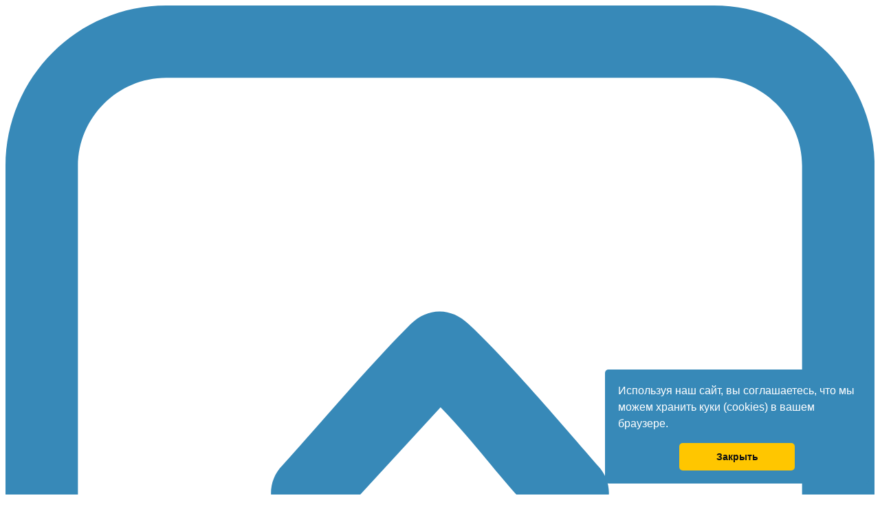

--- FILE ---
content_type: text/html; charset=UTF-8
request_url: https://izolux.ru/poleznye-stati/kak-vybrat-steklopaket-i-razobratsya-v-formulah/
body_size: 11982
content:
<!DOCTYPE html>
<html xmlns="http://www.w3.org/1999/xhtml" lang="ru" class="g-no-js">
<head>
 <meta charset="utf-8" />
 <meta name="robots" content="index,follow"/>
 <meta http-equiv="Content-Type" content="text/html">

 <meta name="viewport" content="width=device-width, initial-scale=1.0">
 <title>Как выбрать стеклопакет и разобраться в формулах – Компания «ИЗОЛЮКС»</title>
 <meta name="description" content="Компания «ИЗОЛЮКС» – Полезные статьи. Как выбрать стеклопакет и разобраться в формулах" />
 <meta name="keywords" content="как выбрать стеклопакет и разобраться в формулах" />
 
 <link rel="apple-touch-icon" sizes="57x57" href="/files/gallery/39/apple_57x57/favicon_1516881065.png">
 <link rel="apple-touch-icon" sizes="60x60" href="/files/gallery/39/apple_60x60/favicon_1516881065.png">
 <link rel="apple-touch-icon" sizes="72x72" href="/files/gallery/39/apple_72x72/favicon_1516881065.png">
 <link rel="apple-touch-icon" sizes="76x76" href="/files/gallery/39/apple_76x76/favicon_1516881065.png">
 <link rel="apple-touch-icon" sizes="114x114" href="/files/gallery/39/apple_114x114/favicon_1516881065.png">
 <link rel="apple-touch-icon" sizes="120x120" href="/files/gallery/39/apple_120x120/favicon_1516881065.png">
 <link rel="apple-touch-icon" sizes="144x144" href="/files/gallery/39/apple_144x144/favicon_1516881065.png">
 <link rel="apple-touch-icon" sizes="152x152" href="/files/gallery/39/apple_152x152/favicon_1516881065.png">
 <link rel="apple-touch-icon" sizes="180x180" href="/files/gallery/39/apple_180x180/favicon_1516881065.png">
 <link rel="icon" type="image/png" href="/files/gallery/39/favicon_32x32/favicon_1516881065.png" sizes="32x32">
 <link rel="icon" type="image/png" href="/files/gallery/39/android_192x192/favicon_1516881065.png" sizes="192x192">
 <link rel="icon" type="image/png" href="/files/gallery/39/favicon_96x96/favicon_1516881065.png" sizes="96x96">
 <link rel="shortcut icon" href="/files/gallery/39/favicon_16x16/favicon_1516881065.png" type="image/png" />
 <link rel="icon" type="image/png" href="/files/gallery/39/favicon_16x16/favicon_1516881065.png" sizes="16x16">
<link rel="manifest" href="/files/manifest.json">
 <meta name="msapplication-config" content="/files/browserconfig.xml" />
 <meta name="msapplication-TileColor" content="#2d89ef">
 <meta name="msapplication-TileImage" content="/files/gallery/39/mstile_144x144/favicon_1516881065.png">
<meta name="theme-color" content="#ffffff">
 
 <link rel="canonical" href="https://izolux.ru/poleznye-stati/kak-vybrat-steklopaket-i-razobratsya-v-formulah/" />
 

 
 <link href="/assets/c2e830b1/css/print.compile.css" rel="stylesheet" media="print">
<link href="/assets/compile/9b805d4801767dccc15b112ca35eccc4.css?v=1753361204" rel="stylesheet">
 <link href="https://fonts.googleapis.com/css?family=Montserrat:400,600,700" rel="preload" as="font">
 
 <script>(function(e,t,n){var r=e.querySelectorAll("html")[0];r.className=r.className.replace(/(^|\s)g-no-js(\s|$)/,"$1g-js$2")})(document,window,0);</script>
</head>

 
 <body >
 <input type="hidden" id="current_language" value="ru">
 <input type="hidden" id="current_section" value="451">
 <input type="hidden" id="js-adaptive-min-form-width" value="1024">
 <div class="l-layout">
 <div class="layout__wrap">

 
<div class="l-header">
 <div class="header__scroll-top js-scroll-top hide-on-desktop hide-on-tablet-l">
 <img src="/files/110/collapse-arrow.svg" alt="collapse-arrow">
 </div>
 <div class="header__wrapper js_dnd_wraper">
 <div class="b-pilot js_dnd_wraper">
 <div class="b-logo ">
 <a href="/"><img alt="logo" src="/files/110/logo3.png"></a>
 </div>

 <div class="pilot__1 hide-on-mobile "><div class="b-contact"><a href="tel: +74991333020">+7 (499) 133 30 20</a><br />
<span class="contact__icon"><a rel="nofollow" href="https://wa.me/79150577080"><img alt="whatsapp_logo" height="20px" src="/files/110/whatsapp00.svg" /></a> <a rel="nofollow" href="https://t.me/IZOLUX_steklopaket"> <img alt="telegram_logo" height="20px" src="/files/110/telegram00.svg" /> </a></span> <a href="mailto:info@izolux.ru">info@izolux.ru</a></div>
 </div>

 <div class="pilot__2 hide-on-mobile "><div class="b-header-contacts">
<div class="header-contacts__time">Время работы:<br />
с 9:00 до 18:00</div>

<div class="header-contacts__address"><a href="/contacts/"><span style="color:#FFFFFF;">г. Москва, ул. Марии<br />
Ульяновой, д. 10</span></a></div>
</div>
 </div>

 <div class="pilot__3 "><p><a rel="nofollow" href="https://www.facebook.com/Izolux-производство-стеклопакетов-в-Москве-168120817195173/" target="_blank"><span class="fa fa-facebook" style="color:#ffffff;font-size:21px;"></span></a>&nbsp; <a rel="nofollow" href="https://vk.com/izolux_ru" target="_blank"><span class="fa fa-vk" style="color:#ffffff;font-size:21px;"></span></a>&nbsp; <a rel="nofollow" href="https://www.instagram.com/_izolux/" target="_blank"><span class="fa fa-instagram" style="color:#ffffff;font-size:21px;"></span></a></p>
 </div>

 <div class="pilot__4 "><div class="b-btn b-btn--service"><a href="/obratnaya-svyaz/">оставить заявку</a></div>

<div class="b-btn b-btn--service b-btn--callback"><a class="js-callback" data-ajaxform="1" data-js_max_width="600" data-section="297" data-width-type="px" href="/callback/">Обратный звонок</a></div>
 </div>

 <div class="pilot__5 "><div class="b-logo-title">Стеклопакеты от производителя</div>
 </div>
 </div>

 <div class="b-search_wrap">
 <div class="b-search b-search_head js-search-block">
 <div class="search__inner">
 <form method="GET" class="" action="/search/">
 <div class="search__open js-search-open"></div>
 <button class="search__btn" type="submit"></button>
 <div class="search__close js-search-close"></div>
 <div class="search_inputbox js-search-content">
 <input value="" onfocus="this.value=''" placeholder="Поиск " name="search_text" id="search_text" />
 </div>
 </form> 
 </div> 
 </div>
</div><div class="b-sandwich hide-on-desktop show-on-tablet-l">
 <div class="sandwich__icon js-sidebar-show"></div>
</div><div class="b-picture2"></div>
<div class="b-header ">
 <div class="b-sevice b-sevice--bilberry hide-on-tablet hide-on-mobile">
 <div class="sevice__inner">
 <ul class="sevice__level-1" role="menubar">
 <li class="sevice__item-1 sevice__item-id-303 sevice__item-1--haschild">
 <span itemscope itemtype="http://schema.org/SiteNavigationElement">
 <a itemprop="url" role="menuitem" href="/produkciya/">
 <ins></ins>
 Продукция
 </a>
 </span>
 <ul class="sevice__level-2">
 <li class="sevice__item-2 sevice__item-2--haschild">
 <span itemscope itemtype="http://schema.org/SiteNavigationElement">
 <a itemprop="url" role="menuitem" href="/steklopakety/">
 Стеклопакеты 
 <span class="sevice__child-icon"></span>
 </a>
 </span>
 <ul class="sevice__level-3">
 <li class="sevice__item-3">
 <span itemscope itemtype="http://schema.org/SiteNavigationElement">
 <a itemprop="url" role="menuitem" href="/steklopakety/vidy-steklopaketov/odnokamernye-steklopakety/">Однокамерные стеклопакеты</a>
 </span>
 </li>
 <li class="sevice__item-3">
 <span itemscope itemtype="http://schema.org/SiteNavigationElement">
 <a itemprop="url" role="menuitem" href="/steklopakety/vidy-steklopaketov/dvuhkamernye-steklopakety/">Двухкамерные стеклопакеты</a>
 </span>
 </li>
 <li class="sevice__item-3">
 <span itemscope itemtype="http://schema.org/SiteNavigationElement">
 <a itemprop="url" role="menuitem" href="/steklopakety/vidy-steklopaketov/multifunkcionalnye-steklopaket/">Мультифункциональные стеклопакеты</a>
 </span>
 </li>
 <li class="sevice__item-3">
 <span itemscope itemtype="http://schema.org/SiteNavigationElement">
 <a itemprop="url" role="menuitem" href="/steklopakety/vidy-steklopaketov/shumoizolyacionnye-steklopakety/">Шумоизоляционные стеклопакеты</a>
 </span>
 </li>
 <li class="sevice__item-3 sevice__item-3--last">
 <span itemscope itemtype="http://schema.org/SiteNavigationElement">
 <a itemprop="url" role="menuitem" href="/steklopakety/vidy-steklopaketov/energosberegayuschie-steklopakety/">Энергосберегающие стеклопакеты</a>
 </span>
 </li>
 </ul>
 </li>
 <li class="sevice__item-2">
 <span itemscope itemtype="http://schema.org/SiteNavigationElement">
 <a itemprop="url" role="menuitem" href="/steklo/">
 Стекло 
 <span class="sevice__child-icon"></span>
 </a>
 </span>
 </li>
 <li class="sevice__item-2">
 <span itemscope itemtype="http://schema.org/SiteNavigationElement">
 <a itemprop="url" role="menuitem" href="/energosberezhenie/">
 Энергосбережение 
 <span class="sevice__child-icon"></span>
 </a>
 </span>
 </li>
 <li class="sevice__item-2">
 <span itemscope itemtype="http://schema.org/SiteNavigationElement">
 <a itemprop="url" role="menuitem" href="/slozhnaya-forma/">
 Сложная форма 
 <span class="sevice__child-icon"></span>
 </a>
 </span>
 </li>
 <li class="sevice__item-2">
 <span itemscope itemtype="http://schema.org/SiteNavigationElement">
 <a itemprop="url" role="menuitem" href="/raskladka/">
 Раскладка 
 <span class="sevice__child-icon"></span>
 </a>
 </span>
 </li>
 <li class="sevice__item-2 sevice__item-2--last">
 <span itemscope itemtype="http://schema.org/SiteNavigationElement">
 <a itemprop="url" role="menuitem" href="/plenochnoe-pokrytie/">
 Пленка 
 <span class="sevice__child-icon"></span>
 </a>
 </span>
 </li>
 </ul>
 </li>
 <li class="sevice__item-1 sevice__item-id-342 sevice__item-1--haschild">
 <span itemscope itemtype="http://schema.org/SiteNavigationElement">
 <a itemprop="url" role="menuitem" href="/steklopakety/">
 <ins></ins>
 Стеклопакеты
 </a>
 </span>
 <ul class="sevice__level-2">
 <li class="sevice__item-2 sevice__item-2--haschild sevice__item-2--last">
 <span itemscope itemtype="http://schema.org/SiteNavigationElement">
 <a itemprop="url" role="menuitem" href="/steklopakety/vidy-steklopaketov/">
 Виды стеклопакетов 
 <span class="sevice__child-icon"></span>
 </a>
 </span>
 <ul class="sevice__level-3">
 <li class="sevice__item-3">
 <span itemscope itemtype="http://schema.org/SiteNavigationElement">
 <a itemprop="url" role="menuitem" href="/steklopakety/vidy-steklopaketov/odnokamernye-steklopakety/">Однокамерные стеклопакеты</a>
 </span>
 </li>
 <li class="sevice__item-3">
 <span itemscope itemtype="http://schema.org/SiteNavigationElement">
 <a itemprop="url" role="menuitem" href="/steklopakety/vidy-steklopaketov/dvuhkamernye-steklopakety/">Двухкамерные стеклопакеты</a>
 </span>
 </li>
 <li class="sevice__item-3">
 <span itemscope itemtype="http://schema.org/SiteNavigationElement">
 <a itemprop="url" role="menuitem" href="/steklopakety/vidy-steklopaketov/multifunkcionalnye-steklopaket/">Мультифункциональные стеклопакеты</a>
 </span>
 </li>
 <li class="sevice__item-3">
 <span itemscope itemtype="http://schema.org/SiteNavigationElement">
 <a itemprop="url" role="menuitem" href="/steklopakety/vidy-steklopaketov/shumoizolyacionnye-steklopakety/">Шумоизоляционные стеклопакеты</a>
 </span>
 </li>
 <li class="sevice__item-3">
 <span itemscope itemtype="http://schema.org/SiteNavigationElement">
 <a itemprop="url" role="menuitem" href="/steklopakety/vidy-steklopaketov/energosberegayuschie-steklopakety/">Энергосберегающие стеклопакеты</a>
 </span>
 </li>
 <li class="sevice__item-3">
 <span itemscope itemtype="http://schema.org/SiteNavigationElement">
 <a itemprop="url" role="menuitem" href="/steklopakety/vidy-steklopaketov/bez-ramy/">Стеклопакеты без рамы</a>
 </span>
 </li>
 <li class="sevice__item-3">
 <span itemscope itemtype="http://schema.org/SiteNavigationElement">
 <a itemprop="url" role="menuitem" href="/steklopakety/vidy-steklopaketov/fasadnye/">Фасадные стеклопакеты</a>
 </span>
 </li>
 <li class="sevice__item-3 sevice__item-3--last">
 <span itemscope itemtype="http://schema.org/SiteNavigationElement">
 <a itemprop="url" role="menuitem" href="/steklopakety/vidy-steklopaketov/armirovannye/">Армированные стеклопакеты</a>
 </span>
 </li>
 </ul>
 </li>
 </ul>
 </li>
 <li class="sevice__item-1 sevice__item-id-346">
 <span itemscope itemtype="http://schema.org/SiteNavigationElement">
 <a itemprop="url" role="menuitem" href="/factory/">
 <ins></ins>
 Производство
 </a>
 </span>
 </li>
 <li class="sevice__item-1 sevice__item-id-461">
 <span itemscope itemtype="http://schema.org/SiteNavigationElement">
 <a itemprop="url" role="menuitem" href="/ceny/">
 <ins></ins>
 Цена стеклопакетов
 </a>
 </span>
 </li>
 <li class="sevice__item-1 sevice__item-id-539">
 <span itemscope itemtype="http://schema.org/SiteNavigationElement">
 <a itemprop="url" role="menuitem" href="/katalog-steklopaketov/">
 <ins></ins>
 Каталог стеклопакетов
 </a>
 </span>
 </li>
 <li class="sevice__item-1 sevice__item-id-478">
 <span itemscope itemtype="http://schema.org/SiteNavigationElement">
 <a itemprop="url" role="menuitem" href="/otzyvy/">
 <ins></ins>
 Отзывы
 </a>
 </span>
 </li>
 <li class="sevice__item-1 sevice__item-id-298 sevice__item-1--haschild">
 <span itemscope itemtype="http://schema.org/SiteNavigationElement">
 <a itemprop="url" role="menuitem" href="/v-pomosch-klientu/">
 <ins></ins>
 Клиенту
 </a>
 </span>
 <ul class="sevice__level-2">
 <li class="sevice__item-2">
 <span itemscope itemtype="http://schema.org/SiteNavigationElement">
 <a itemprop="url" role="menuitem" href="/objects/">
 Объекты 
 <span class="sevice__child-icon"></span>
 </a>
 </span>
 </li>
 <li class="sevice__item-2">
 <span itemscope itemtype="http://schema.org/SiteNavigationElement">
 <a itemprop="url" role="menuitem" href="/obratnaya-svyaz/">
 Обратная связь 
 <span class="sevice__child-icon"></span>
 </a>
 </span>
 </li>
 <li class="sevice__item-2">
 <span itemscope itemtype="http://schema.org/SiteNavigationElement">
 <a itemprop="url" role="menuitem" href="/v-pomosch-klientu/novosti/">
 Новости 
 <span class="sevice__child-icon"></span>
 </a>
 </span>
 </li>
 <li class="sevice__item-2">
 <span itemscope itemtype="http://schema.org/SiteNavigationElement">
 <a itemprop="url" role="menuitem" href="/v-pomosch-klientu/akcii/">
 Акции 
 <span class="sevice__child-icon"></span>
 </a>
 </span>
 </li>
 <li class="sevice__item-2">
 <span itemscope itemtype="http://schema.org/SiteNavigationElement">
 <a itemprop="url" role="menuitem" href="/v-pomosch-klientu/tehnicheskie-harakteristiki/">
 Технические характеристики 
 <span class="sevice__child-icon"></span>
 </a>
 </span>
 </li>
 <li class="sevice__item-2">
 <span itemscope itemtype="http://schema.org/SiteNavigationElement">
 <a itemprop="url" role="menuitem" href="/v-pomosch-klientu/sertifikaty/">
 Сертификаты 
 <span class="sevice__child-icon"></span>
 </a>
 </span>
 </li>
 <li class="sevice__item-2">
 <span itemscope itemtype="http://schema.org/SiteNavigationElement">
 <a itemprop="url" role="menuitem" href="/oplata-i-dostavka/">
 Оплата и доставка 
 <span class="sevice__child-icon"></span>
 </a>
 </span>
 </li>
 <li class="sevice__item-2 sevice__item-2--last">
 <span itemscope itemtype="http://schema.org/SiteNavigationElement">
 <a itemprop="url" role="menuitem" href="/v-pomosch-klientu/vopros-otvet/">
 Вопрос-ответ 
 <span class="sevice__child-icon"></span>
 </a>
 </span>
 </li>
 </ul>
 </li>
 <li class="sevice__item-1 sevice__item-id-532">
 <span itemscope itemtype="http://schema.org/SiteNavigationElement">
 <a itemprop="url" role="menuitem" href="/poleznye-stati/">
 <ins></ins>
 Блог
 </a>
 </span>
 </li>
 <li class="sevice__item-1 sevice__item-id-72 sevice__item-1--haschild">
 <span itemscope itemtype="http://schema.org/SiteNavigationElement">
 <a itemprop="url" role="menuitem" href="/about/">
 <ins></ins>
 О компании
 </a>
 </span>
 <ul class="sevice__level-2">
 <li class="sevice__item-2 sevice__item-2--last">
 <span itemscope itemtype="http://schema.org/SiteNavigationElement">
 <a itemprop="url" role="menuitem" href="/about/vakansii/">
 Вакансии 
 <span class="sevice__child-icon"></span>
 </a>
 </span>
 </li>
 </ul>
 </li>
 <li class="sevice__item-1 sevice__item-id-233">
 <span itemscope itemtype="http://schema.org/SiteNavigationElement">
 <a itemprop="url" role="menuitem" href="/contacts/">
 <ins></ins>
 Контакты
 </a>
 </span>
 </li>
 <li class="sevice__item-1 sevice__item-id-481 sevice__item-last">
 <span itemscope itemtype="http://schema.org/SiteNavigationElement">
 <a itemprop="url" role="menuitem" href="/kalkulyator/">
 <ins></ins>
 Калькулятор
 </a>
 </span>
 </li>
 </ul>
 </div>
 </div>
</div><div class="b-path">
 <ul itemscope itemtype="https://schema.org/BreadcrumbList">
 <li itemprop="itemListElement" itemscope itemtype="https://schema.org/ListItem">
 <a itemprop="item" href="/"><span itemprop="name">Главная</span></a>
 <meta itemprop="position" content="1" />
 </li>
 <li itemprop="itemListElement" itemscope itemtype="https://schema.org/ListItem">
 <a itemprop="item" href="/poleznye-stati/"><span itemprop="name">Полезные статьи</span></a>
 <meta itemprop="position" content="2" />
 </li>
 <li itemprop="itemListElement" itemscope itemtype="https://schema.org/ListItem" >
 <span itemprop="name">Как выбрать стеклопакет и разобраться в формулах</span>
 <meta itemprop="position" content="3" />
 </li>
 </ul>
</div>

 <div class="header__left"></div>
 <div class="header__right"></div>
 </div>
</div>

 

<div class="l-main">
 <div class="main__wrapper">

 <div class="column column_lc ">
 <div class="column__center">
 <div class="column__center-indent">
 <h1>Как выбрать стеклопакет и разобраться в формулах</h1><div class="b-article b-article--detal">
 <div itemscope itemtype="https://schema.org/Article" style="display: none">
 <div itemprop="headline">Как выбрать стеклопакет и разобраться в формулах</div>
 <div itemprop="author">https://izolux.ru/poleznye-stati/kak-vybrat-steklopaket-i-razobratsya-v-formulah/</div>
 <div itemprop="datePublished">2021-02-10</div>
 <div itemprop="articleBody"></div>


 <div itemprop="publisher" itemscope itemtype="https://schema.org/Organization">
 <div itemprop="name">«ИЗОЛЮКС»</div>
 <div itemprop="address">119331, г. Москва, ул. Марии Ульяновой, д. 10</div>
 <div itemprop="telephone">+7 (499) 133 3020</div>
 <div itemprop="logo" itemscope itemtype="https://schema.org/ImageObject">
 <img alt="logo" itemprop="url" src="/files/110/logo3.png" />
 <img alt="logo" itemprop="contentUrl" src="/files/110/logo3.png" />
 </div>
 </div>


 <div itemprop="image" itemscope itemtype="https://schema.org/ImageObject">
 <meta itemprop="width" content="158" />
 <meta itemprop="height" content="84" />
 <a itemprop="url" href="/files/110/logo3.png"></a>
 <a itemprop="contentUrl" href="/files/110/logo3.png"></a>
 </div>


 <meta itemprop="dateModified" content="2023-07-25" />
 <a itemprop="mainEntityOfPage" href="/poleznye-stati/kak-vybrat-steklopaket-i-razobratsya-v-formulah/"></a>


</div>
 <div class="article__pic">
 </div>
 <div class="article__date"><time>10.02.2021</time></div>
 <div class="article__text">
 <div class="b-editor">
 <p>Содержание статьи:</p>

<ul>
	<li><a href="#head1">Какими бывают стеклопакеты</a></li>
	<li><a href="#head2">Как выбирать</a></li>
	<li><a href="#head3">Маркировка (формулы)</a></li>
</ul>

<p>Что такое стеклопакеты сейчас знает каждый. Кажется, что выбрать эту конструкцию проще простого. При этом, когда бросаешь взгляд в каталог производителя, глаза просто разбегаются. &nbsp;&nbsp;По началу кажется, что все, что описывается в характеристиках - очередная рекламная уловка, и разницы между стеклопакетами нет. На практике же разница есть и, временами, она бывает очень существенной. Чтобы не верить представителям заинтересованной компании на слово и не думать, что кто-то кого-то обманывает, нужно знать, на чем основывать выбор стеклопакета. Также стоит немного вникнуть в вопрос маркировки стеклопакета, в формулы, которые указываются на каждом изделии. Маркировка завода изготовителя временами может рассказать намного больше, чем рекламные буклеты.</p>

<h2 id="head1">Какими бывают стеклопакеты</h2>

<p><img alt="Как выбрать стеклопакет и разобраться в формулах" title="Как выбрать стеклопакет и разобраться в формулах" src="/files/110/lodgia4.jpg" style="margin: 5px; width: 300px; height: 300px; float: right;" />Прежде чем говорить о том, как правильно подобрать стеклопакет, стоит познакомиться с его разновидностями. Сейчас их разделяют на виды, исходя из технических параметров и по функциональным особенностям, например:</p>

<ul>
	<li>одно, двух и трехкамерные;</li>
	<li>заполненные газом (аргон, криптон, ксенон) или осушенный воздух;</li>
	<li>по дополнительным функциям они могут быть: ударопрочные, тонированные, шумоизоляционные, самоочищающиеся, солнцезащитные, энергосберегающие, декоративные и многофункциональные.</li>
</ul>

<p>Каждое из описанных качеств может стать решающим при выборе. Здесь многое зависит от пожеланий клиента, особенностей помещения, куда будет устанавливаться стеклопакет, района расположения здания и климатических особенностей региона.</p>

<h2 id="head2">Как выбирать</h2>

<p>Выбирая такое изделие, следует понимать, что оно должно не только выполнять основные функции светопропускания, но и подходить по множеству параметров. Для этого следует помнить, что:</p>

<ul>
	<li>Современные стеклопакеты создаются с шириной 14-60 мм. Этот размер зависит от количества камер и особенностей используемого металлического профиля.</li>
	<li>Характеристики стекла, используемого в конкретном изделии. Сейчас это могут быть как обычные стекла, так и с нанесением специфического напыления. Данная особенность может придать окну из ПВХ в целом дополнительные свойства.</li>
	<li>Дистанционная рамка изначально создавалась только из металлического, алюминиевого профиля. Хотя сейчас разработаны новые технологии, где в качестве материала для этого элемента выступает армированный пластик. В отличие от металла он становится реальным препятствием для проникновения холода внутрь помещения.</li>
	<li>Используемый герметик. Важным параметром стеклопакета является герметичность всей конструкции. При ее отсутствии толку от всех технических новшеств не будет. &nbsp;Современное производство предполагает нанесение 2-х герметичных слоев: внутреннего и наружного. Это обеспечивает надежное препятствие для проникновения внутрь камер влаги.</li>
</ul>

<p>Даже выбирая самую простую модель стеклопакета, нужно обратить внимание на ряд ее параметров:</p>

<ul>
	<li>теплопроводность;</li>
	<li>показатель шумоизоляции;</li>
	<li>устойчивость к механическим повреждениям.</li>
</ul>

<p>Этими свойствами должен обладать даже самый дешевый однокамерный вариант. В противном случае изделие не будет ничем отличаться от стандартного окна с деревянной рамой.</p>

<h2 id="head3">Маркировка (формулы)</h2>

<p><img alt="Как выбрать стеклопакет и разобраться в формулах" title="Как выбрать стеклопакет и разобраться в формулах" src="/files/110/stati1.jpg" style="margin:5px; width: 227px; height: 240px; float: right;" />При сомнениях в словах торгового представителя или информации из каталога, достаточно обратить внимание на маркировку на изделии от завода-изготовителя. В ней содержится вся необходимая информация о продукте. Разобраться в буквенно-численных знаках легко. Наносится такая маркировка несколькими способами. Либо сбоку на изделии, либо в качестве дополнительной наклейки на стекло. Также вся необходимая информация обязательно присутствует в документах на приобретаемый продукт.</p>

<p>В маркировке указываются основные характеристики: тип стекла, его размеры, нанесение на покрытие дополнительной пленки (какой именно), внутреннее наполнение камеры (каким газом) и т. д.</p>

<p>Согласно требованиям ГОСТа маркировка должна выглядеть определенным образом. Рассмотрим на примере однокамерного стеклопакета &nbsp;&mdash; 6М1х16х6М1, где:</p>

<p>6 &mdash; это толщина стекла, исчисляемая в мм.</p>

<p>М1 &mdash; марка использованного стекла.</p>

<p>16 &mdash; ширина рамки (также в мм).</p>

<p>Следом за цифровыми обозначениями могут присутствовать буквенные аббревиатуры. Они указывают на дополнительные свойства изделия. Чаще всего можно увидеть:</p>

<ul>
	<li>СПО &mdash; однокамерный;</li>
	<li>СПД &mdash; двухкамерный;</li>
	<li>К (И) &mdash; твердое или мягкое покрытие, низкоэмиссионного типа;</li>
	<li>Т0 и Т1 &mdash; нанесение дополнительной окраски во всей массе;</li>
	<li>Буквы: Р1А, Р2А, Р3А, Р4А, Р5А указывают на уровень ударостойкости и присвоенный класс защиты;</li>
	<li>Ar - аргон или Kr - криптон - будут присутствовать в случаях заполнения камер стеклопакета этими видами инертного газа.</li>
</ul>

<p>Основываясь на перечисленных параметрах и имея понимание заводской маркировки, разобраться в качествах представленных стеклопакетов будет не трудно. Важно не только внимательно слушать представителя производственной компании, но и самому определять существенные и несущественные характеристики.</p>

 </div>
 </div>
 <div class="article__back"><a rel="nofollow" href="#" onclick="history.go(-1);return false;">Назад</a></div>
 <div>Вам также может быть интересно</div>
 <div class="b-article b-article--gal">
 
 <div class="article__row">
 <div class="article__item">
 <div class="article__inner">
 <div class="article__pic">
 <a href="/poleznye-stati/vakuumnye-steklopakety-est-li-buduschee/">
 <img src="/files/gallery/353/big/05_1644319097.jpg" alt="">
 </a>
 </div>
 <div class="article__box">
 <div class="article__date">2022-02-08 14:15:00</div>
 <div class="article__title">
 <a class="article__link" href="/poleznye-stati/vakuumnye-steklopakety-est-li-buduschee/">Вакуумные стеклопакеты – есть ли будущее?</a>
 </div>
 <a class="article__gallink" href="/poleznye-stati/vakuumnye-steklopakety-est-li-buduschee/">&nbsp;</a>
 </div>
 </div>
 </div> <div class="article__item">
 <div class="article__inner">
 <div class="article__pic">
 <a href="/poleznye-stati/kak-vybrat-steklopakety-dlya-balkona-sovety-eksperta/">
 <img src="/files/gallery/210/big/kakie-steklopakety-luchsh_1605097410.jpg" alt="">
 </a>
 </div>
 <div class="article__box">
 <div class="article__date">2020-11-11 15:21:00</div>
 <div class="article__title">
 <a class="article__link" href="/poleznye-stati/kak-vybrat-steklopakety-dlya-balkona-sovety-eksperta/">Как выбрать стеклопакеты для балкона: советы эксперта</a>
 </div>
 <a class="article__gallink" href="/poleznye-stati/kak-vybrat-steklopakety-dlya-balkona-sovety-eksperta/">&nbsp;</a>
 </div>
 </div>
 </div> </div>
 </div>
 </div> </div>
 </div>
 <div class="column__left">
 <div class="column__left-indent">
 <div class="b-menu context " >
 <ul class="menu__level-1">
 <li class="menu__item-1 menu__item-id-345 menu__item--haschild">
 <span itemscope itemtype="http://schema.org/SiteNavigationElement">
 <a itemprop="url" role="menuitem" href="/steklo/">
 Стекло 
 </a>
 <ins></ins>
 </span>
 <ul class="menu__level-2 js-level-2-hide ">
 <li class="menu__item-2 ">
 <span itemscope itemtype="http://schema.org/SiteNavigationElement">
 <a itemprop="url" role="menuitem" href="/steklo/armirovannoe/">Армированное стекло</a>
 
 </span>
 </li>
 <li class="menu__item-2 ">
 <span itemscope itemtype="http://schema.org/SiteNavigationElement">
 <a itemprop="url" role="menuitem" href="/steklo/vitrazhnoe/">Витражное стекло</a>
 
 </span>
 </li>
 <li class="menu__item-2 ">
 <span itemscope itemtype="http://schema.org/SiteNavigationElement">
 <a itemprop="url" role="menuitem" href="/steklo/vitrinnoe/">Витринное стекло</a>
 
 </span>
 </li>
 <li class="menu__item-2 ">
 <span itemscope itemtype="http://schema.org/SiteNavigationElement">
 <a itemprop="url" role="menuitem" href="/steklo/kalenoe/">Закаленное стекло </a>
 
 </span>
 </li>
 <li class="menu__item-2 ">
 <span itemscope itemtype="http://schema.org/SiteNavigationElement">
 <a itemprop="url" role="menuitem" href="/steklo/matovoe/">Матовое стекло </a>
 
 </span>
 </li>
 <li class="menu__item-2 ">
 <span itemscope itemtype="http://schema.org/SiteNavigationElement">
 <a itemprop="url" role="menuitem" href="/steklo/mollirovannoe/">Гнутое стекло</a>
 
 </span>
 </li>
 <li class="menu__item-2 ">
 <span itemscope itemtype="http://schema.org/SiteNavigationElement">
 <a itemprop="url" role="menuitem" href="/steklo/ognestojkoe/">Жаропрочное стекло</a>
 
 </span>
 </li>
 <li class="menu__item-2 ">
 <span itemscope itemtype="http://schema.org/SiteNavigationElement">
 <a itemprop="url" role="menuitem" href="/steklo/cvetnye/">Цветное стекло</a>
 
 </span>
 </li>
 <li class="menu__item-2 ">
 <span itemscope itemtype="http://schema.org/SiteNavigationElement">
 <a itemprop="url" role="menuitem" href="/steklo/udaroprochnoe/">Противоударное стекло </a>
 
 </span>
 </li>
 <li class="menu__item-2 ">
 <span itemscope itemtype="http://schema.org/SiteNavigationElement">
 <a itemprop="url" role="menuitem" href="/steklo/ehnergosberegayushchee/">Энергосберегающее стекло</a>
 
 </span>
 </li>
 <li class="menu__item-2 ">
 <span itemscope itemtype="http://schema.org/SiteNavigationElement">
 <a itemprop="url" role="menuitem" href="/steklo/listovoe/">Стекло листовое</a>
 
 </span>
 </li>
 <li class="menu__item-2 ">
 <span itemscope itemtype="http://schema.org/SiteNavigationElement">
 <a itemprop="url" role="menuitem" href="/steklo/dlya-mebeli/">Стекла для мебели</a>
 
 </span>
 </li>
 <li class="menu__item-2 ">
 <span itemscope itemtype="http://schema.org/SiteNavigationElement">
 <a itemprop="url" role="menuitem" href="/steklo/osvetlennoe/">Стекло осветленное (оптивайт)</a>
 
 </span>
 </li>
 <li class="menu__item-2 ">
 <span itemscope itemtype="http://schema.org/SiteNavigationElement">
 <a itemprop="url" role="menuitem" href="/steklo/polirovannoe/">Стекло полированное</a>
 
 </span>
 </li>
 <li class="menu__item-2 ">
 <span itemscope itemtype="http://schema.org/SiteNavigationElement">
 <a itemprop="url" role="menuitem" href="/steklo/2-mm/">Стекло 2 мм</a>
 
 </span>
 </li>
 <li class="menu__item-2 ">
 <span itemscope itemtype="http://schema.org/SiteNavigationElement">
 <a itemprop="url" role="menuitem" href="/steklo/3-mm/">Стекло 3 мм</a>
 
 </span>
 </li>
 <li class="menu__item-2 ">
 <span itemscope itemtype="http://schema.org/SiteNavigationElement">
 <a itemprop="url" role="menuitem" href="/steklo/4-mm/">Стекло 4 мм</a>
 
 </span>
 </li>
 <li class="menu__item-2 ">
 <span itemscope itemtype="http://schema.org/SiteNavigationElement">
 <a itemprop="url" role="menuitem" href="/steklo/5-mm/">Стекло 5 мм</a>
 
 </span>
 </li>
 <li class="menu__item-2 ">
 <span itemscope itemtype="http://schema.org/SiteNavigationElement">
 <a itemprop="url" role="menuitem" href="/steklo/6-mm/">Стекло 6 мм</a>
 
 </span>
 </li>
 <li class="menu__item-2 ">
 <span itemscope itemtype="http://schema.org/SiteNavigationElement">
 <a itemprop="url" role="menuitem" href="/steklo/8-mm/">Стекло 8 мм</a>
 
 </span>
 </li>
 <li class="menu__item-2 ">
 <span itemscope itemtype="http://schema.org/SiteNavigationElement">
 <a itemprop="url" role="menuitem" href="/steklo/10-mm/">Стекло 10 мм</a>
 
 </span>
 </li>
 <li class="menu__item-2 ">
 <span itemscope itemtype="http://schema.org/SiteNavigationElement">
 <a itemprop="url" role="menuitem" href="/steklo/12-mm/">Cтекло 12 мм</a>
 
 </span>
 </li>
 <li class="menu__item-2 ">
 <span itemscope itemtype="http://schema.org/SiteNavigationElement">
 <a itemprop="url" role="menuitem" href="/steklo/15-mm/">Стекло 15 мм</a>
 
 </span>
 </li>
 <li class="menu__item-2 ">
 <span itemscope itemtype="http://schema.org/SiteNavigationElement">
 <a itemprop="url" role="menuitem" href="/steklo/19-mm/">Стекло 19 мм</a>
 
 </span>
 </li>
 <li class="menu__item-2 ">
 <span itemscope itemtype="http://schema.org/SiteNavigationElement">
 <a itemprop="url" role="menuitem" href="/steklo/optom/">Стекло оптом</a>
 
 </span>
 </li>
 <li class="menu__item-2 ">
 <span itemscope itemtype="http://schema.org/SiteNavigationElement">
 <a itemprop="url" role="menuitem" href="/steklo/dlya-dushevoj-kabiny/">Cтекла для душевой кабины</a>
 
 </span>
 </li>
 <li class="menu__item-2 ">
 <span itemscope itemtype="http://schema.org/SiteNavigationElement">
 <a itemprop="url" role="menuitem" href="/steklo/dlya-mezhkomnatnyh-dverej/">Cтекло для межкомнатных дверей</a>
 
 </span>
 </li>
 <li class="menu__item-2 ">
 <span itemscope itemtype="http://schema.org/SiteNavigationElement">
 <a itemprop="url" role="menuitem" href="/steklo/steklo-dlya-teplicy/">Стекло для теплиц</a>
 
 </span>
 </li>
 <li class="menu__item-2 ">
 <span itemscope itemtype="http://schema.org/SiteNavigationElement">
 <a itemprop="url" role="menuitem" href="/steklo/tonirovannoe/">Тонированное стекло</a>
 
 </span>
 </li>
 <li class="menu__item-2 ">
 <span itemscope itemtype="http://schema.org/SiteNavigationElement">
 <a itemprop="url" role="menuitem" href="/steklo/uzorchatoe/">Узорчатое стекло</a>
 
 </span>
 </li>
 <li class="menu__item-2 ">
 <span itemscope itemtype="http://schema.org/SiteNavigationElement">
 <a itemprop="url" role="menuitem" href="/steklo/dzhambo/">Большие стекла</a>
 
 </span>
 </li>
 <li class="menu__item-2 ">
 <span itemscope itemtype="http://schema.org/SiteNavigationElement">
 <a itemprop="url" role="menuitem" href="/steklo/s-risunkom/">Стекло с рисунком</a>
 
 </span>
 </li>
 <li class="menu__item-2 ">
 <span itemscope itemtype="http://schema.org/SiteNavigationElement">
 <a itemprop="url" role="menuitem" href="/steklo/tripleks-1/">Стекло триплекс</a>
 
 </span>
 </li>
 <li class="menu__item-2 ">
 <span itemscope itemtype="http://schema.org/SiteNavigationElement">
 <a itemprop="url" role="menuitem" href="/steklo/akvariuma/">Стекло для аквариума</a>
 
 </span>
 </li>
 <li class="menu__item-2 ">
 <span itemscope itemtype="http://schema.org/SiteNavigationElement">
 <a itemprop="url" role="menuitem" href="/steklo/stemalit/">Стемалит</a>
 
 </span>
 </li>
 <li class="menu__item-2 ">
 <span itemscope itemtype="http://schema.org/SiteNavigationElement">
 <a itemprop="url" role="menuitem" href="/steklo/dlya-korablej/">Стекло для кораблей</a>
 
 </span>
 </li>
 <li class="menu__item-2 ">
 <span itemscope itemtype="http://schema.org/SiteNavigationElement">
 <a itemprop="url" role="menuitem" href="/steklo/dlya-bytovoj-tekhniki/">Стекло для бытовой техники</a>
 
 </span>
 </li>
 <li class="menu__item-2 ">
 <span itemscope itemtype="http://schema.org/SiteNavigationElement">
 <a itemprop="url" role="menuitem" href="/steklo/m1/">Стекло м1</a>
 
 </span>
 </li>
 <li class="menu__item-2 ">
 <span itemscope itemtype="http://schema.org/SiteNavigationElement">
 <a itemprop="url" role="menuitem" href="/steklo/steklyannye-peregorodki/">Стеклянные перегородки</a>
 
 </span>
 </li>
 </ul>
 </li>
 <li class="menu__item-1 menu__item-id-341 ">
 <span itemscope itemtype="http://schema.org/SiteNavigationElement">
 <a itemprop="url" role="menuitem" href="/energosberezhenie/">
 Энергосбережение 
 </a>
 </span>
 </li>
 <li class="menu__item-1 menu__item-id-340 ">
 <span itemscope itemtype="http://schema.org/SiteNavigationElement">
 <a itemprop="url" role="menuitem" href="/slozhnaya-forma/">
 Сложная форма 
 </a>
 </span>
 </li>
 <li class="menu__item-1 menu__item-id-344 ">
 <span itemscope itemtype="http://schema.org/SiteNavigationElement">
 <a itemprop="url" role="menuitem" href="/raskladka/">
 Раскладка 
 </a>
 </span>
 </li>
 <li class="menu__item-1 menu__item-id-343 ">
 <span itemscope itemtype="http://schema.org/SiteNavigationElement">
 <a itemprop="url" role="menuitem" href="/plenochnoe-pokrytie/">
 Пленочное покрытие 
 </a>
 </span>
 </li>
 <li class="menu__item-1 menu__item-id-443 ">
 <span itemscope itemtype="http://schema.org/SiteNavigationElement">
 <a itemprop="url" role="menuitem" href="/poleznye-stati/">
 Статьи
 </a>
 </span>
 </li>
 </ul>
</div>
 <div class="b-bannerleft">
 <ul class="b-compPlusPoint">
	<li><img alt="opyt" src="/files/250/opyt.jpg" style="width: 75px; height: 69px; margin: 5px;" /> <span>Опыт производства более 20 лет</span></li>
	<li><img alt="garantiya" src="/files/250/garantiya.jpg" style="width: 57px; height: 69px;" /> <span>Гарантия качества продукции</span></li>
	<li><img alt="realizaciya" src="/files/250/realizaciya.jpg" style="width: 69px; height: 68px;" /> <span>Реализация сложных проектов</span></li>
</ul>
 </div>
 <div class="b-bannerleft">
 <div class="b-ourProjects"><img alt="fon_out_progects" src="/files/250/fon_out_progects.jpg" />
<p>Наши проекты</p>
<a href="/objects/">Подробнее</a></div>
 </div>
 </div>
 </div>
 
 <div class="column__center-bg">
 <div class="column__center-inside"></div>
 </div>
 <div class="column__left-bg">
 <div class="column__left-inside"></div>
 </div>
 </div>
 <div class="main__left"></div>
 <div class="main__right"></div>
 </div>
</div>


 </div>
 <div class="layout__bgbox">
 <div class="layout__bgwrap">
 <div class="layout__bgleft"></div>
 <div class="layout__bgright"></div>
 </div>
 </div>
 <div class="b-loader js-loader"></div>
 </div>

 <a data-ajaxform="1" class="b-calc-btn" href="/kalkulyator/" data-js_max_width="600" data-section="480">
 <img src="/files/110/calc.png" alt="">
 <span>Расчет стоимости</span>
</a>
<a data-ajaxform="1" class="js-callback b-gift" href="#" data-js_max_width="600" data-section="480">
 <img src="/files/110/giftbox.svg" alt="">
 <span>Получи скидку 5% для нового клиента</span>
</a>

<div class="l-footerbox">
 <div class="footerbox__wrapper js_dnd_wraper">

 <div class="l-grid">
 <div class="grid__item1">
 <div class="b-copy-footer">
<p>&copy; &laquo;Изолюкс&raquo; &ndash; производство стеклопакетов, 2026</p>

<p>Информация на сайте носит ознакомительный характер и не является публичной офертой (ст. 437 ГК РФ)</p>
</div>
 </div>
 <div class="grid__item2">
 <div class="b-counter">
 <!--noindex--><div class="b-contact" itemscope="" itemtype="http://schema.org/Organization">
 <span itemprop="telephone">
 <a href="tel: +74991333020">+7 (499) 133 30 20</a> 
 </span>

<span class="contact__icon"><a rel="nofollow" href="https://wa.me/79150577080"><img alt="whatsapp_logo" height="20px" src="/files/110/whatsapp00.svg"></a> <a rel="nofollow" href="https://t.me/IZOLUX_steklopaket"> <img alt="telegram_logo" height="20px" src="/files/110/telegram00.svg"> </a></span>

 <span itemprop="email">
 <a href="mailto:info@izolux.ru">info@izolux.ru</a>
 </span>
</div><!--/noindex-->
 </div>
 </div>
 <div class="grid__item3">
 <div class="b-btn b-btn--service"><a href="/obratnaya-svyaz/">оставить заявку</a></div>
<a href="/privacy_policy/" style="color:#aaa; font-size: 12px;"><span>Политика конфиденциальности</span></a> </div>
 <div class="grid__item4 hide-on-mobile">
 <div class="b-foot-menu">
<div class="foot-menu__item"><span itemscope="" itemtype="http://schema.org/SiteNavigationElement"><a href="/about/" role="menuitem" temprop="url">О компании</a></span>

<ul>
	<li itemscope="" itemtype="http://schema.org/SiteNavigationElement"><a href="/about/vakansii/" role="menuitem" temprop="url">Вакансии</a></li>
	<li itemscope="" itemtype="http://schema.org/SiteNavigationElement"><a href="/obratnaya-svyaz/" role="menuitem" temprop="url">Обратная связь</a></li>
	<li itemscope="" itemtype="http://schema.org/SiteNavigationElement"><a href="/contacts/" role="menuitem" temprop="url">Контакты</a></li>
</ul>
</div>

<div class="foot-menu__item"><span itemscope="" itemtype="http://schema.org/SiteNavigationElement"><a href="/produkciya/" role="menuitem" temprop="url">Продукция</a></span>

<ul>
	<li itemscope="" itemtype="http://schema.org/SiteNavigationElement"><a href="/steklopakety/" role="menuitem" temprop="url">Стеклопакеты</a></li>
	<li itemscope="" itemtype="http://schema.org/SiteNavigationElement"><a href="/steklo/" role="menuitem" temprop="url">Стекло</a></li>
	<li itemscope="" itemtype="http://schema.org/SiteNavigationElement"><a href="/energosberezhenie/" role="menuitem" temprop="url">Энергосбережение</a></li>
	<li itemscope="" itemtype="http://schema.org/SiteNavigationElement"><a href="/slozhnaya-forma/" role="menuitem" temprop="url">Сложная форма</a></li>
	<li itemscope="" itemtype="http://schema.org/SiteNavigationElement"><a href="/raskladka/" role="menuitem" temprop="url">Раскладка</a></li>
	<li itemscope="" itemtype="http://schema.org/SiteNavigationElement"><a href="/plenochnoe-pokrytie/" role="menuitem" temprop="url">Пленка</a></li>
</ul>
</div>

<div class="foot-menu__item"><span itemscope="" itemtype="http://schema.org/SiteNavigationElement"><a href="/factory/" role="menuitem" temprop="url">Производство</a></span>

<ul>
	<li itemscope="" itemtype="http://schema.org/SiteNavigationElement"><a href="/objects/" role="menuitem" temprop="url">Объекты</a></li>
	<li itemscope="" itemtype="http://schema.org/SiteNavigationElement"><a href="/kalkulyator/">Калькулятор</a></li>
</ul>
</div>

<div class="foot-menu__item"><span itemscope="" itemtype="http://schema.org/SiteNavigationElement"><a href="/v-pomosch-klientu/" role="menuitem" temprop="url">В помощь клиенту</a></span>

<ul>
	<li itemscope="" itemtype="http://schema.org/SiteNavigationElement"><a href="/v-pomosch-klientu/tehnicheskie-harakteristiki/" role="menuitem" temprop="url">Технические характеристики</a></li>
	<li itemscope="" itemtype="http://schema.org/SiteNavigationElement"><a href="/v-pomosch-klientu/sertifikaty/" role="menuitem" temprop="url">Сертификаты</a></li>
	<li itemscope="" itemtype="http://schema.org/SiteNavigationElement"><a href="/poleznye-stati/">Полезные статьи</a></li>
	<li itemscope="" itemtype="http://schema.org/SiteNavigationElement"><a href="/oplata-i-dostavka/">Оплата и доставка</a></li>
	<li itemscope="" itemtype="http://schema.org/SiteNavigationElement"><a href="/garantii/">Гарантии</a></li>
	<li itemscope="" itemtype="http://schema.org/SiteNavigationElement"><a href="/sitemap/">Карта сайта</a></li>
</ul>
</div>
</div>
 </div>
 <div class="grid__item5">
 <div class="b-contact-footer">
<div class="b-header-contacts">
<div class="header-contacts__time">Время работы:<br />
с 9:00 до 18:00</div>

<div class="header-contacts__address">г. Москва, ул. Марии<br />
Ульяновой, д. 10</div>
</div>
<a href="mailto:info@izolux.ru">info@izolux.ru</a></div>

<p><a rel="nofollow" href="https://vk.com/izolux_ru" target="_blank"><span contenteditable="false" tabindex="-1"><span class="fa fa-vk" data-widget="FontAwesome" style="color:#000000;font-size:21px;"></span></span></a>&nbsp; <a rel="nofollow" href="https://www.facebook.com/Izolux-производство-стеклопакетов-в-Москве-168120817195173/" target="_blank"><span contenteditable="false" tabindex="-1"><span class="fa fa-facebook" data-widget="FontAwesome" style="color:#000000;font-size:21px;"></span></span></a>&nbsp; <a rel="nofollow" href="https://www.instagram.com/izolux1996/" target="_blank"><span contenteditable="false" tabindex="-1"><span class="fa fa-instagram" data-widget="FontAwesome" style="color:#000000;font-size:21px;"></span></span></a></p>
<a href="/files/110/payments-logo-240x38_205_.png" class="js_use_resize b-use-resize" data-fancybox="button" ><img alt="payments-logo-240x38" class="b-payments" src="/files/3/resize/payments-logo-240x38_205__205_32.png" style="margin:5px; width: 205px;" /></a> </div>
 <div class="grid__item7">
 <p>WebCanape - <a href="https://www.web-canape.ru/?utm_source=copyright">быстрое создание сайтов</a> и <a href="https://www.web-canape.ru/seo/?utm_source=copyright">продвижение</a></p> </div>

 </div>
 <div class="footerbox__left"></div>
 <div class="footerbox__right"></div>
 </div>
</div>


 <!--noindex-->
<link rel="stylesheet" type="text/css" href="https://cdn.jsdelivr.net/npm/cookieconsent@3/build/cookieconsent.min.css" />
<script src="https://cdn.jsdelivr.net/npm/cookieconsent@3/build/cookieconsent.min.js" data-cfasync="false"></script>
<script>
window.cookieconsent.initialise({
"palette": {
"popup": {
"background": "#3789b8",
"text": "#ffffff"
},
"button": {
"background": "#ffc600",
"text": "#111"
}
},
"showLink": false,
"theme": "classic",
"position": "bottom-right",
"content": {
"message": "Используя наш сайт, вы соглашаетесь, что мы можем хранить куки (cookies) в вашем браузере.",
"dismiss": "Закрыть",

}
});
</script>
<!--/noindex-->
 <div id="js-callbackForm" class="js-callbackForm b-callbackform-wrap" style="display: none;"></div>

 <div itemscope itemtype="https://schema.org/WebSite" style="display: none;">
 <a itemprop="url" href="https://izolux.ru/"></a>
 <form itemprop="potentialAction" itemscope itemtype="https://schema.org/SearchAction">
 <meta itemprop="target" content="https://izolux.ru/search/?search_text={search_term_string}"/>
 <input type="text" itemprop="query-input" name="search_term_string" />
 </form>
</div> <div class="js_adaptive_params" data-adaptive_parameters='{"break_desktop":"980px","break_tablet":"768px"}'></div>

 
 
<div class="l-sidebar hide-on-desktop show-on-tablet-l js-sidebar js-sidebar-hide"></div>
<div class="l-sidebar-block l-sidebar-block--left hide-on-desktop show-on-tablet-l js-sidebar-block">
 <div class="b-sidebar">
 <div class="sidebar__close ">
 <div class="sidebar__close-btn js-sidebar-hide"></div>
 </div>
 <div class="sidebar__content">
 <div class="b-sidebar-menu b-sidebar-menu--topmenu">
 <ul class="sidebar-menu__level-1">
 <li class="sidebar-menu__item-1 sidebar-menu__item-id-303 sidebar-menu__item-1--haschild js-sidebarmenu-item">
 <span class="js-sidebarmenu-achor-wrap">
 <div class="sidebar-menu__dropicon js-sidebarmenu-achor"></div>
 <a href="/produkciya/">
 <ins></ins>
 Продукция
 </a>
 </span>
 <ul class="sidebar-menu__level-2 js-sidebarmenu-content">
 <li class="sidebar-menu__item-2 sidebar-menu__item-2--haschild js-sidebarmenu-item">
 <span class="js-sidebarmenu-achor-wrap">
 <div class="sidebar-menu__dropicon js-sidebarmenu-achor"></div>
 <a href="/steklopakety/">
 Стеклопакеты
 </a>
 </span>
 <ul class="sidebar-menu__level-3 js-sidebarmenu-content">
 <li class="sidebar-menu__item-3">
 <span>
 <a href="/steklopakety/vidy-steklopaketov/odnokamernye-steklopakety/">Однокамерные стеклопакеты</a>
 </span>
 </li>
 <li class="sidebar-menu__item-3">
 <span>
 <a href="/steklopakety/vidy-steklopaketov/dvuhkamernye-steklopakety/">Двухкамерные стеклопакеты</a>
 </span>
 </li>
 <li class="sidebar-menu__item-3">
 <span>
 <a href="/steklopakety/vidy-steklopaketov/multifunkcionalnye-steklopaket/">Мультифункциональные стеклопакеты</a>
 </span>
 </li>
 <li class="sidebar-menu__item-3">
 <span>
 <a href="/steklopakety/vidy-steklopaketov/shumoizolyacionnye-steklopakety/">Шумоизоляционные стеклопакеты</a>
 </span>
 </li>
 <li class="sidebar-menu__item-3 sidebar-menu__item-3--last">
 <span>
 <a href="/steklopakety/vidy-steklopaketov/energosberegayuschie-steklopakety/">Энергосберегающие стеклопакеты</a>
 </span>
 </li>
 </ul>
 </li>
 <li class="sidebar-menu__item-2 js-sidebarmenu-item">
 <span class="js-sidebarmenu-achor-wrap">
 <div class="sidebar-menu__dropicon js-sidebarmenu-achor"></div>
 <a href="/steklo/">
 Стекло
 </a>
 </span>
 </li>
 <li class="sidebar-menu__item-2 js-sidebarmenu-item">
 <span class="js-sidebarmenu-achor-wrap">
 <div class="sidebar-menu__dropicon js-sidebarmenu-achor"></div>
 <a href="/energosberezhenie/">
 Энергосбережение
 </a>
 </span>
 </li>
 <li class="sidebar-menu__item-2 js-sidebarmenu-item">
 <span class="js-sidebarmenu-achor-wrap">
 <div class="sidebar-menu__dropicon js-sidebarmenu-achor"></div>
 <a href="/slozhnaya-forma/">
 Сложная форма
 </a>
 </span>
 </li>
 <li class="sidebar-menu__item-2 js-sidebarmenu-item">
 <span class="js-sidebarmenu-achor-wrap">
 <div class="sidebar-menu__dropicon js-sidebarmenu-achor"></div>
 <a href="/raskladka/">
 Раскладка
 </a>
 </span>
 </li>
 <li class="sidebar-menu__item-2 sidebar-menu__item-2--last js-sidebarmenu-item">
 <span class="js-sidebarmenu-achor-wrap">
 <div class="sidebar-menu__dropicon js-sidebarmenu-achor"></div>
 <a href="/plenochnoe-pokrytie/">
 Пленка
 </a>
 </span>
 </li>
 </ul>
 </li>
 <li class="sidebar-menu__item-1 sidebar-menu__item-id-342 sidebar-menu__item-1--haschild js-sidebarmenu-item">
 <span class="js-sidebarmenu-achor-wrap">
 <div class="sidebar-menu__dropicon js-sidebarmenu-achor"></div>
 <a href="/steklopakety/">
 <ins></ins>
 Стеклопакеты
 </a>
 </span>
 <ul class="sidebar-menu__level-2 js-sidebarmenu-content">
 <li class="sidebar-menu__item-2 sidebar-menu__item-2--last sidebar-menu__item-2--haschild js-sidebarmenu-item">
 <span class="js-sidebarmenu-achor-wrap">
 <div class="sidebar-menu__dropicon js-sidebarmenu-achor"></div>
 <a href="/steklopakety/vidy-steklopaketov/">
 Виды стеклопакетов
 </a>
 </span>
 <ul class="sidebar-menu__level-3 js-sidebarmenu-content">
 <li class="sidebar-menu__item-3">
 <span>
 <a href="/steklopakety/vidy-steklopaketov/odnokamernye-steklopakety/">Однокамерные стеклопакеты</a>
 </span>
 </li>
 <li class="sidebar-menu__item-3">
 <span>
 <a href="/steklopakety/vidy-steklopaketov/dvuhkamernye-steklopakety/">Двухкамерные стеклопакеты</a>
 </span>
 </li>
 <li class="sidebar-menu__item-3">
 <span>
 <a href="/steklopakety/vidy-steklopaketov/multifunkcionalnye-steklopaket/">Мультифункциональные стеклопакеты</a>
 </span>
 </li>
 <li class="sidebar-menu__item-3">
 <span>
 <a href="/steklopakety/vidy-steklopaketov/shumoizolyacionnye-steklopakety/">Шумоизоляционные стеклопакеты</a>
 </span>
 </li>
 <li class="sidebar-menu__item-3">
 <span>
 <a href="/steklopakety/vidy-steklopaketov/energosberegayuschie-steklopakety/">Энергосберегающие стеклопакеты</a>
 </span>
 </li>
 <li class="sidebar-menu__item-3">
 <span>
 <a href="/steklopakety/vidy-steklopaketov/bez-ramy/">Стеклопакеты без рамы</a>
 </span>
 </li>
 <li class="sidebar-menu__item-3">
 <span>
 <a href="/steklopakety/vidy-steklopaketov/fasadnye/">Фасадные стеклопакеты</a>
 </span>
 </li>
 <li class="sidebar-menu__item-3 sidebar-menu__item-3--last">
 <span>
 <a href="/steklopakety/vidy-steklopaketov/armirovannye/">Армированные стеклопакеты</a>
 </span>
 </li>
 </ul>
 </li>
 </ul>
 </li>
 <li class="sidebar-menu__item-1 sidebar-menu__item-id-346 js-sidebarmenu-item">
 <span class="js-sidebarmenu-achor-wrap">
 <div class="sidebar-menu__dropicon js-sidebarmenu-achor"></div>
 <a href="/factory/">
 <ins></ins>
 Производство
 </a>
 </span>
 </li>
 <li class="sidebar-menu__item-1 sidebar-menu__item-id-461 js-sidebarmenu-item">
 <span class="js-sidebarmenu-achor-wrap">
 <div class="sidebar-menu__dropicon js-sidebarmenu-achor"></div>
 <a href="/ceny/">
 <ins></ins>
 Цена стеклопакетов
 </a>
 </span>
 </li>
 <li class="sidebar-menu__item-1 sidebar-menu__item-id-539 js-sidebarmenu-item">
 <span class="js-sidebarmenu-achor-wrap">
 <div class="sidebar-menu__dropicon js-sidebarmenu-achor"></div>
 <a href="/katalog-steklopaketov/">
 <ins></ins>
 Каталог стеклопакетов
 </a>
 </span>
 </li>
 <li class="sidebar-menu__item-1 sidebar-menu__item-id-478 js-sidebarmenu-item">
 <span class="js-sidebarmenu-achor-wrap">
 <div class="sidebar-menu__dropicon js-sidebarmenu-achor"></div>
 <a href="/otzyvy/">
 <ins></ins>
 Отзывы
 </a>
 </span>
 </li>
 <li class="sidebar-menu__item-1 sidebar-menu__item-id-298 sidebar-menu__item-1--haschild js-sidebarmenu-item">
 <span class="js-sidebarmenu-achor-wrap">
 <div class="sidebar-menu__dropicon js-sidebarmenu-achor"></div>
 <a href="/v-pomosch-klientu/">
 <ins></ins>
 Клиенту
 </a>
 </span>
 <ul class="sidebar-menu__level-2 js-sidebarmenu-content">
 <li class="sidebar-menu__item-2 js-sidebarmenu-item">
 <span class="js-sidebarmenu-achor-wrap">
 <div class="sidebar-menu__dropicon js-sidebarmenu-achor"></div>
 <a href="/objects/">
 Объекты
 </a>
 </span>
 </li>
 <li class="sidebar-menu__item-2 js-sidebarmenu-item">
 <span class="js-sidebarmenu-achor-wrap">
 <div class="sidebar-menu__dropicon js-sidebarmenu-achor"></div>
 <a href="/obratnaya-svyaz/">
 Обратная связь
 </a>
 </span>
 </li>
 <li class="sidebar-menu__item-2 js-sidebarmenu-item">
 <span class="js-sidebarmenu-achor-wrap">
 <div class="sidebar-menu__dropicon js-sidebarmenu-achor"></div>
 <a href="/v-pomosch-klientu/novosti/">
 Новости
 </a>
 </span>
 </li>
 <li class="sidebar-menu__item-2 js-sidebarmenu-item">
 <span class="js-sidebarmenu-achor-wrap">
 <div class="sidebar-menu__dropicon js-sidebarmenu-achor"></div>
 <a href="/v-pomosch-klientu/akcii/">
 Акции
 </a>
 </span>
 </li>
 <li class="sidebar-menu__item-2 js-sidebarmenu-item">
 <span class="js-sidebarmenu-achor-wrap">
 <div class="sidebar-menu__dropicon js-sidebarmenu-achor"></div>
 <a href="/v-pomosch-klientu/tehnicheskie-harakteristiki/">
 Технические характеристики
 </a>
 </span>
 </li>
 <li class="sidebar-menu__item-2 js-sidebarmenu-item">
 <span class="js-sidebarmenu-achor-wrap">
 <div class="sidebar-menu__dropicon js-sidebarmenu-achor"></div>
 <a href="/v-pomosch-klientu/sertifikaty/">
 Сертификаты
 </a>
 </span>
 </li>
 <li class="sidebar-menu__item-2 js-sidebarmenu-item">
 <span class="js-sidebarmenu-achor-wrap">
 <div class="sidebar-menu__dropicon js-sidebarmenu-achor"></div>
 <a href="/oplata-i-dostavka/">
 Оплата и доставка
 </a>
 </span>
 </li>
 <li class="sidebar-menu__item-2 sidebar-menu__item-2--last js-sidebarmenu-item">
 <span class="js-sidebarmenu-achor-wrap">
 <div class="sidebar-menu__dropicon js-sidebarmenu-achor"></div>
 <a href="/v-pomosch-klientu/vopros-otvet/">
 Вопрос-ответ
 </a>
 </span>
 </li>
 </ul>
 </li>
 <li class="sidebar-menu__item-1 sidebar-menu__item-id-532 js-sidebarmenu-item">
 <span class="js-sidebarmenu-achor-wrap">
 <div class="sidebar-menu__dropicon js-sidebarmenu-achor"></div>
 <a href="/poleznye-stati/">
 <ins></ins>
 Блог
 </a>
 </span>
 </li>
 <li class="sidebar-menu__item-1 sidebar-menu__item-id-72 sidebar-menu__item-1--haschild js-sidebarmenu-item">
 <span class="js-sidebarmenu-achor-wrap">
 <div class="sidebar-menu__dropicon js-sidebarmenu-achor"></div>
 <a href="/about/">
 <ins></ins>
 О компании
 </a>
 </span>
 <ul class="sidebar-menu__level-2 js-sidebarmenu-content">
 <li class="sidebar-menu__item-2 sidebar-menu__item-2--last js-sidebarmenu-item">
 <span class="js-sidebarmenu-achor-wrap">
 <div class="sidebar-menu__dropicon js-sidebarmenu-achor"></div>
 <a href="/about/vakansii/">
 Вакансии 
 </a>
 </span>
 </li>
 </ul>
 </li>
 <li class="sidebar-menu__item-1 sidebar-menu__item-id-233 js-sidebarmenu-item">
 <span class="js-sidebarmenu-achor-wrap">
 <div class="sidebar-menu__dropicon js-sidebarmenu-achor"></div>
 <a href="/contacts/">
 <ins></ins>
 Контакты
 </a>
 </span>
 </li>
 <li class="sidebar-menu__item-1 sidebar-menu__item-id-481 sidebar-menu__item-1--last js-sidebarmenu-item">
 <span class="js-sidebarmenu-achor-wrap">
 <div class="sidebar-menu__dropicon js-sidebarmenu-achor"></div>
 <a href="/kalkulyator/">
 <ins></ins>
 Калькулятор
 </a>
 </span>
 </li>
 </ul>
</div><div class="b-sidebar-menu b-sidebar-menu--leftmenu">
 <ul class="sidebar-menu__level-1">
 <li class="sidebar-menu__item-1 sidebar-menu__item-id-345 sidebar-menu__item-1--haschild js-sidebarmenu-item">
 <span class="js-sidebarmenu-achor-wrap">
 <div class="sidebar-menu__dropicon js-sidebarmenu-achor"></div>
 <a href="/steklo/">
 <ins></ins>
 Стекло 
 </a>
 </span>
 <ul class="sidebar-menu__level-2 js-sidebarmenu-content">
 <li class="sidebar-menu__item-2 js-sidebarmenu-item">
 <span class="js-sidebarmenu-achor-wrap">
 <div class="sidebar-menu__dropicon js-sidebarmenu-achor"></div>
 <a href="/steklo/armirovannoe/">
 Армированное стекло
 </a>
 </span>
 </li>
 <li class="sidebar-menu__item-2 js-sidebarmenu-item">
 <span class="js-sidebarmenu-achor-wrap">
 <div class="sidebar-menu__dropicon js-sidebarmenu-achor"></div>
 <a href="/steklo/vitrazhnoe/">
 Витражное стекло
 </a>
 </span>
 </li>
 <li class="sidebar-menu__item-2 js-sidebarmenu-item">
 <span class="js-sidebarmenu-achor-wrap">
 <div class="sidebar-menu__dropicon js-sidebarmenu-achor"></div>
 <a href="/steklo/vitrinnoe/">
 Витринное стекло
 </a>
 </span>
 </li>
 <li class="sidebar-menu__item-2 js-sidebarmenu-item">
 <span class="js-sidebarmenu-achor-wrap">
 <div class="sidebar-menu__dropicon js-sidebarmenu-achor"></div>
 <a href="/steklo/kalenoe/">
 Закаленное стекло 
 </a>
 </span>
 </li>
 <li class="sidebar-menu__item-2 js-sidebarmenu-item">
 <span class="js-sidebarmenu-achor-wrap">
 <div class="sidebar-menu__dropicon js-sidebarmenu-achor"></div>
 <a href="/steklo/matovoe/">
 Матовое стекло 
 </a>
 </span>
 </li>
 <li class="sidebar-menu__item-2 js-sidebarmenu-item">
 <span class="js-sidebarmenu-achor-wrap">
 <div class="sidebar-menu__dropicon js-sidebarmenu-achor"></div>
 <a href="/steklo/mollirovannoe/">
 Гнутое стекло
 </a>
 </span>
 </li>
 <li class="sidebar-menu__item-2 js-sidebarmenu-item">
 <span class="js-sidebarmenu-achor-wrap">
 <div class="sidebar-menu__dropicon js-sidebarmenu-achor"></div>
 <a href="/steklo/ognestojkoe/">
 Жаропрочное стекло
 </a>
 </span>
 </li>
 <li class="sidebar-menu__item-2 js-sidebarmenu-item">
 <span class="js-sidebarmenu-achor-wrap">
 <div class="sidebar-menu__dropicon js-sidebarmenu-achor"></div>
 <a href="/steklo/cvetnye/">
 Цветное стекло
 </a>
 </span>
 </li>
 <li class="sidebar-menu__item-2 js-sidebarmenu-item">
 <span class="js-sidebarmenu-achor-wrap">
 <div class="sidebar-menu__dropicon js-sidebarmenu-achor"></div>
 <a href="/steklo/udaroprochnoe/">
 Противоударное стекло 
 </a>
 </span>
 </li>
 <li class="sidebar-menu__item-2 js-sidebarmenu-item">
 <span class="js-sidebarmenu-achor-wrap">
 <div class="sidebar-menu__dropicon js-sidebarmenu-achor"></div>
 <a href="/steklo/ehnergosberegayushchee/">
 Энергосберегающее стекло
 </a>
 </span>
 </li>
 <li class="sidebar-menu__item-2 js-sidebarmenu-item">
 <span class="js-sidebarmenu-achor-wrap">
 <div class="sidebar-menu__dropicon js-sidebarmenu-achor"></div>
 <a href="/steklo/listovoe/">
 Стекло листовое
 </a>
 </span>
 </li>
 <li class="sidebar-menu__item-2 js-sidebarmenu-item">
 <span class="js-sidebarmenu-achor-wrap">
 <div class="sidebar-menu__dropicon js-sidebarmenu-achor"></div>
 <a href="/steklo/dlya-mebeli/">
 Стекла для мебели
 </a>
 </span>
 </li>
 <li class="sidebar-menu__item-2 js-sidebarmenu-item">
 <span class="js-sidebarmenu-achor-wrap">
 <div class="sidebar-menu__dropicon js-sidebarmenu-achor"></div>
 <a href="/steklo/osvetlennoe/">
 Стекло осветленное (оптивайт)
 </a>
 </span>
 </li>
 <li class="sidebar-menu__item-2 js-sidebarmenu-item">
 <span class="js-sidebarmenu-achor-wrap">
 <div class="sidebar-menu__dropicon js-sidebarmenu-achor"></div>
 <a href="/steklo/polirovannoe/">
 Стекло полированное
 </a>
 </span>
 </li>
 <li class="sidebar-menu__item-2 js-sidebarmenu-item">
 <span class="js-sidebarmenu-achor-wrap">
 <div class="sidebar-menu__dropicon js-sidebarmenu-achor"></div>
 <a href="/steklo/2-mm/">
 Стекло 2 мм
 </a>
 </span>
 </li>
 <li class="sidebar-menu__item-2 js-sidebarmenu-item">
 <span class="js-sidebarmenu-achor-wrap">
 <div class="sidebar-menu__dropicon js-sidebarmenu-achor"></div>
 <a href="/steklo/3-mm/">
 Стекло 3 мм
 </a>
 </span>
 </li>
 <li class="sidebar-menu__item-2 js-sidebarmenu-item">
 <span class="js-sidebarmenu-achor-wrap">
 <div class="sidebar-menu__dropicon js-sidebarmenu-achor"></div>
 <a href="/steklo/4-mm/">
 Стекло 4 мм
 </a>
 </span>
 </li>
 <li class="sidebar-menu__item-2 js-sidebarmenu-item">
 <span class="js-sidebarmenu-achor-wrap">
 <div class="sidebar-menu__dropicon js-sidebarmenu-achor"></div>
 <a href="/steklo/5-mm/">
 Стекло 5 мм
 </a>
 </span>
 </li>
 <li class="sidebar-menu__item-2 js-sidebarmenu-item">
 <span class="js-sidebarmenu-achor-wrap">
 <div class="sidebar-menu__dropicon js-sidebarmenu-achor"></div>
 <a href="/steklo/6-mm/">
 Стекло 6 мм
 </a>
 </span>
 </li>
 <li class="sidebar-menu__item-2 js-sidebarmenu-item">
 <span class="js-sidebarmenu-achor-wrap">
 <div class="sidebar-menu__dropicon js-sidebarmenu-achor"></div>
 <a href="/steklo/8-mm/">
 Стекло 8 мм
 </a>
 </span>
 </li>
 <li class="sidebar-menu__item-2 js-sidebarmenu-item">
 <span class="js-sidebarmenu-achor-wrap">
 <div class="sidebar-menu__dropicon js-sidebarmenu-achor"></div>
 <a href="/steklo/10-mm/">
 Стекло 10 мм
 </a>
 </span>
 </li>
 <li class="sidebar-menu__item-2 js-sidebarmenu-item">
 <span class="js-sidebarmenu-achor-wrap">
 <div class="sidebar-menu__dropicon js-sidebarmenu-achor"></div>
 <a href="/steklo/12-mm/">
 Cтекло 12 мм
 </a>
 </span>
 </li>
 <li class="sidebar-menu__item-2 js-sidebarmenu-item">
 <span class="js-sidebarmenu-achor-wrap">
 <div class="sidebar-menu__dropicon js-sidebarmenu-achor"></div>
 <a href="/steklo/15-mm/">
 Стекло 15 мм
 </a>
 </span>
 </li>
 <li class="sidebar-menu__item-2 js-sidebarmenu-item">
 <span class="js-sidebarmenu-achor-wrap">
 <div class="sidebar-menu__dropicon js-sidebarmenu-achor"></div>
 <a href="/steklo/19-mm/">
 Стекло 19 мм
 </a>
 </span>
 </li>
 <li class="sidebar-menu__item-2 js-sidebarmenu-item">
 <span class="js-sidebarmenu-achor-wrap">
 <div class="sidebar-menu__dropicon js-sidebarmenu-achor"></div>
 <a href="/steklo/optom/">
 Стекло оптом
 </a>
 </span>
 </li>
 <li class="sidebar-menu__item-2 js-sidebarmenu-item">
 <span class="js-sidebarmenu-achor-wrap">
 <div class="sidebar-menu__dropicon js-sidebarmenu-achor"></div>
 <a href="/steklo/dlya-dushevoj-kabiny/">
 Cтекла для душевой кабины
 </a>
 </span>
 </li>
 <li class="sidebar-menu__item-2 js-sidebarmenu-item">
 <span class="js-sidebarmenu-achor-wrap">
 <div class="sidebar-menu__dropicon js-sidebarmenu-achor"></div>
 <a href="/steklo/dlya-mezhkomnatnyh-dverej/">
 Cтекло для межкомнатных дверей
 </a>
 </span>
 </li>
 <li class="sidebar-menu__item-2 js-sidebarmenu-item">
 <span class="js-sidebarmenu-achor-wrap">
 <div class="sidebar-menu__dropicon js-sidebarmenu-achor"></div>
 <a href="/steklo/steklo-dlya-teplicy/">
 Стекло для теплиц
 </a>
 </span>
 </li>
 <li class="sidebar-menu__item-2 js-sidebarmenu-item">
 <span class="js-sidebarmenu-achor-wrap">
 <div class="sidebar-menu__dropicon js-sidebarmenu-achor"></div>
 <a href="/steklo/tonirovannoe/">
 Тонированное стекло
 </a>
 </span>
 </li>
 <li class="sidebar-menu__item-2 js-sidebarmenu-item">
 <span class="js-sidebarmenu-achor-wrap">
 <div class="sidebar-menu__dropicon js-sidebarmenu-achor"></div>
 <a href="/steklo/uzorchatoe/">
 Узорчатое стекло
 </a>
 </span>
 </li>
 <li class="sidebar-menu__item-2 js-sidebarmenu-item">
 <span class="js-sidebarmenu-achor-wrap">
 <div class="sidebar-menu__dropicon js-sidebarmenu-achor"></div>
 <a href="/steklo/dzhambo/">
 Большие стекла
 </a>
 </span>
 </li>
 <li class="sidebar-menu__item-2 js-sidebarmenu-item">
 <span class="js-sidebarmenu-achor-wrap">
 <div class="sidebar-menu__dropicon js-sidebarmenu-achor"></div>
 <a href="/steklo/s-risunkom/">
 Стекло с рисунком
 </a>
 </span>
 </li>
 <li class="sidebar-menu__item-2 js-sidebarmenu-item">
 <span class="js-sidebarmenu-achor-wrap">
 <div class="sidebar-menu__dropicon js-sidebarmenu-achor"></div>
 <a href="/steklo/tripleks-1/">
 Стекло триплекс
 </a>
 </span>
 </li>
 <li class="sidebar-menu__item-2 js-sidebarmenu-item">
 <span class="js-sidebarmenu-achor-wrap">
 <div class="sidebar-menu__dropicon js-sidebarmenu-achor"></div>
 <a href="/steklo/akvariuma/">
 Стекло для аквариума
 </a>
 </span>
 </li>
 <li class="sidebar-menu__item-2 js-sidebarmenu-item">
 <span class="js-sidebarmenu-achor-wrap">
 <div class="sidebar-menu__dropicon js-sidebarmenu-achor"></div>
 <a href="/steklo/stemalit/">
 Стемалит
 </a>
 </span>
 </li>
 <li class="sidebar-menu__item-2 js-sidebarmenu-item">
 <span class="js-sidebarmenu-achor-wrap">
 <div class="sidebar-menu__dropicon js-sidebarmenu-achor"></div>
 <a href="/steklo/dlya-korablej/">
 Стекло для кораблей
 </a>
 </span>
 </li>
 <li class="sidebar-menu__item-2 js-sidebarmenu-item">
 <span class="js-sidebarmenu-achor-wrap">
 <div class="sidebar-menu__dropicon js-sidebarmenu-achor"></div>
 <a href="/steklo/dlya-bytovoj-tekhniki/">
 Стекло для бытовой техники
 </a>
 </span>
 </li>
 <li class="sidebar-menu__item-2 js-sidebarmenu-item">
 <span class="js-sidebarmenu-achor-wrap">
 <div class="sidebar-menu__dropicon js-sidebarmenu-achor"></div>
 <a href="/steklo/m1/">
 Стекло м1
 </a>
 </span>
 </li>
 <li class="sidebar-menu__item-2 sidebar-menu__item-2--last js-sidebarmenu-item">
 <span class="js-sidebarmenu-achor-wrap">
 <div class="sidebar-menu__dropicon js-sidebarmenu-achor"></div>
 <a href="/steklo/steklyannye-peregorodki/">
 Стеклянные перегородки
 </a>
 </span>
 </li>
 </ul>
 </li>
 <li class="sidebar-menu__item-1 sidebar-menu__item-id-341 js-sidebarmenu-item">
 <span class="js-sidebarmenu-achor-wrap">
 <div class="sidebar-menu__dropicon js-sidebarmenu-achor"></div>
 <a href="/energosberezhenie/">
 <ins></ins>
 Энергосбережение 
 </a>
 </span>
 </li>
 <li class="sidebar-menu__item-1 sidebar-menu__item-id-340 js-sidebarmenu-item">
 <span class="js-sidebarmenu-achor-wrap">
 <div class="sidebar-menu__dropicon js-sidebarmenu-achor"></div>
 <a href="/slozhnaya-forma/">
 <ins></ins>
 Сложная форма 
 </a>
 </span>
 </li>
 <li class="sidebar-menu__item-1 sidebar-menu__item-id-344 js-sidebarmenu-item">
 <span class="js-sidebarmenu-achor-wrap">
 <div class="sidebar-menu__dropicon js-sidebarmenu-achor"></div>
 <a href="/raskladka/">
 <ins></ins>
 Раскладка 
 </a>
 </span>
 </li>
 <li class="sidebar-menu__item-1 sidebar-menu__item-id-343 js-sidebarmenu-item">
 <span class="js-sidebarmenu-achor-wrap">
 <div class="sidebar-menu__dropicon js-sidebarmenu-achor"></div>
 <a href="/plenochnoe-pokrytie/">
 <ins></ins>
 Пленочное покрытие 
 </a>
 </span>
 </li>
 <li class="sidebar-menu__item-1 sidebar-menu__item-id-443 sidebar-menu__item-1--last js-sidebarmenu-item">
 <span class="js-sidebarmenu-achor-wrap">
 <div class="sidebar-menu__dropicon js-sidebarmenu-achor"></div>
 <a href="/poleznye-stati/">
 <ins></ins>
 Статьи
 </a>
 </span>
 </li>
 </ul>
</div>
<div class="sidebar__item sidebar__txt1">
 <div class="b-contact"><a href="tel: +74991333020">+7 (499) 133 30 20</a><br />
<span class="contact__icon"><a rel="nofollow" href="https://wa.me/79150577080"><img alt="whatsapp_logo" height="20px" src="/files/110/whatsapp00.svg" /></a> <a rel="nofollow" href="https://t.me/IZOLUX_steklopaket"> <img alt="telegram_logo" height="20px" src="/files/110/telegram00.svg" /> </a></span> <a href="mailto:info@izolux.ru">info@izolux.ru</a></div>
</div>

<div class="sidebar__item sidebar__txt3">
 <p><a rel="nofollow" href="https://www.facebook.com/Izolux-производство-стеклопакетов-в-Москве-168120817195173/" target="_blank"><span class="fa fa-facebook" style="color:#ffffff;font-size:21px;"></span></a>&nbsp; <a rel="nofollow" href="https://vk.com/izolux_ru" target="_blank"><span class="fa fa-vk" style="color:#ffffff;font-size:21px;"></span></a>&nbsp; <a rel="nofollow" href="https://www.instagram.com/_izolux/" target="_blank"><span class="fa fa-instagram" style="color:#ffffff;font-size:21px;"></span></a></p>
</div>
 </div>
 </div>
</div><script src="/assets/compile/d11f717ff66161d2d67117edefe4bce8.js?v=1753361204"></script>
 <div style="display:none">
 </div>
</body>
</html>


--- FILE ---
content_type: image/svg+xml
request_url: https://izolux.ru/files/110/giftbox.svg
body_size: 2065
content:
<svg height="512pt" viewBox="0 0 512 512" width="512pt" xmlns="http://www.w3.org/2000/svg"><path d="m455.8125 511.660156h-399.632812c-10.46875 0-18.953126-8.484375-18.953126-18.953125v-305.589843h437.542969v305.589843c0 10.46875-8.488281 18.953125-18.957031 18.953125zm0 0" fill="#ffc73b"/><path d="m37.226562 187.117188h437.542969v63.589843h-437.542969zm0 0" fill="#efb025"/><path d="m512 120.824219v78.78125c0 8.414062-6.828125 15.230469-15.242188 15.230469h-481.527343c-8.414063 0-15.230469-6.816407-15.230469-15.230469v-78.78125c0-8.414063 6.816406-15.230469 15.230469-15.230469h481.527343c8.414063 0 15.242188 6.816406 15.242188 15.230469zm0 0" fill="#ffc73b"/><path d="m238.59375 141.8125c-3.324219 3.871094-6.585938 7.796875-9.769531 11.765625-11.863281 14.761719-22.722657 30.230469-32.539063 46.285156-3.019531 4.9375-5.933594 9.925781-8.761718 14.972657h-103.839844c6.066406-13.765626 12.71875-27.277344 19.925781-40.484376 13.070313-23.960937 27.984375-46.953124 44.648437-68.757812 3.980469-5.207031 8.054688-10.351562 12.230469-15.417969 2.5-3.054687 5.042969-6.066406 7.621094-9.066406 9.476563 8.164063 18.945313 16.320313 28.425781 24.484375 1.46875 1.257812 2.9375 2.53125 4.402344 3.792969 11.1875 9.632812 22.375 19.261719 33.558594 28.90625 1.371094 1.164062 2.730468 2.347656 4.097656 3.519531zm0 0" fill="#efb025"/><path d="m393.527344 214.835938h-103.847656c-2.816407-5.046876-5.742188-10.035157-8.761719-14.972657-9.816407-16.054687-20.6875-31.523437-32.539063-46.285156-3.195312-3.96875-6.457031-7.894531-9.785156-11.765625 1.371094-1.171875 2.730469-2.347656 4.101562-3.519531 11.195313-9.644531 22.382813-19.285157 33.566407-28.90625 1.46875-1.261719 2.9375-2.535157 4.40625-3.792969 9.476562-8.164062 18.957031-16.320312 28.425781-24.484375 2.578125 2.992187 5.121094 6.011719 7.621094 9.058594 4.183594 5.074219 8.261718 10.21875 12.230468 15.425781 16.664063 21.804688 31.578126 44.796875 44.65625 68.757812 7.207032 13.207032 13.859376 26.71875 19.925782 40.484376zm0 0" fill="#efb025"/><g fill="#ff4440"><path d="m255.992188 141.820312c-3.328126 3.867188-6.589844 7.792969-9.773438 11.761719-11.859375 14.761719-22.722656 30.230469-32.539062 46.289063-31.164063 50.941406-51.863282 107.847656-60.59375 167.410156-13.121094-17.402344-25.230469-36.230469-36.125-56.363281-19.164063 12.5-37.894532 26.796875-55.929688 42.882812 9.261719-63.179687 29.667969-123.90625 59.976562-179.445312 16.1875-29.679688 35.210938-57.878907 56.875-84.175781 2.5-3.054688 5.042969-6.0625 7.621094-9.066407 10.945313 9.425781 21.882813 18.851563 32.832032 28.277344 11.183593 9.632813 22.371093 19.261719 33.558593 28.90625 1.367188 1.164063 2.726563 2.347656 4.097657 3.523437zm0 0"/><path d="m450.960938 353.800781c-18.035157-16.085937-36.765626-30.382812-55.929688-42.882812-10.894531 20.132812-23.003906 38.960937-36.125 56.363281-8.730469-59.5625-29.425781-116.46875-60.59375-167.410156-9.816406-16.058594-20.6875-31.527344-32.539062-46.289063-3.195313-3.96875-6.457032-7.894531-9.78125-11.761719 1.367187-1.175781 2.726562-2.351562 4.097656-3.523437 11.195312-9.644531 22.382812-19.285156 33.570312-28.90625 10.945313-9.4375 21.894532-18.851563 32.828125-28.277344 2.578125 2.992188 5.121094 6.011719 7.621094 9.058594 21.667969 26.296875 40.691406 54.496094 56.886719 84.183594 30.300781 55.539062 50.703125 116.265625 59.964844 179.445312zm0 0"/><path d="m215.234375 141.820312h81.527344v73.015626h-81.527344zm0 0"/></g><path d="m390.996094 174.355469-92.683594 25.515625c-9.816406-16.058594-20.6875-31.527344-32.539062-46.289063l-5.683594-15.285156-4.097656-11.023437 37.667968-17.882813 40.449219-19.21875c21.667969 26.296875 40.691406 54.496094 56.886719 84.183594zm0 0" fill="#ea2f2f"/><path d="m255.992188 127.273438-4.097657 11.023437-5.675781 15.285156c-11.859375 14.761719-22.722656 30.230469-32.539062 46.289063l-92.671876-25.515625c16.1875-29.679688 35.210938-57.878907 56.875-84.175781l40.453126 19.210937zm0 0" fill="#ea2f2f"/><path d="m403.914062 3.542969-147.917968 70.246093 28.414062 76.417969 157.882813-43.457031c20.648437-5.683594 31.992187-27.84375 24.527343-47.917969l-13.03125-35.039062c-7.460937-20.074219-30.527343-29.4375-49.875-20.25zm0 0" fill="#ff4440"/><path d="m108.078125 3.542969 147.917969 70.246093-28.414063 76.417969-157.878906-43.457031c-20.648437-5.683594-31.992187-27.84375-24.527344-47.917969l13.027344-35.039062c7.464844-20.074219 30.527344-29.4375 49.875-20.25zm0 0" fill="#ff4440"/><path d="m291.316406 104.5c-2.6875 0-5.324218-1.328125-6.875-3.761719-2.425781-3.792969-1.320312-8.832031 2.472656-11.257812 1.121094-.714844 27.761719-17.667969 58.347657-30.039063 44.09375-17.835937 73.539062-16.878906 87.507812 2.84375 2.605469 3.675782 1.734375 8.765625-1.941406 11.367188-3.675781 2.601562-8.761719 1.734375-11.363281-1.941406-18.9375-26.734376-97.675782 14.835937-123.765625 31.507812-1.359375.867188-2.878907 1.28125-4.382813 1.28125zm0 0" fill="#ea2f2f"/><path d="m219.871094 104.5c-1.503906 0-3.023438-.414062-4.382813-1.28125-26.089843-16.671875-104.828125-58.242188-123.765625-31.507812-2.605468 3.675781-7.691406 4.542968-11.367187 1.941406-3.671875-2.605469-4.542969-7.691406-1.9375-11.367188 13.96875-19.722656 43.410156-20.679687 87.507812-2.84375 30.585938 12.367188 57.226563 29.324219 58.347657 30.039063 3.792968 2.425781 4.898437 7.464843 2.476562 11.257812-1.558594 2.433594-4.191406 3.761719-6.878906 3.761719zm0 0" fill="#ea2f2f"/><path d="m279.191406 47.523438h-46.390625c-12.695312 0-22.988281 10.292968-22.988281 22.992187v67.394531c0 12.699219 10.292969 22.992188 22.988281 22.992188h46.390625c12.695313 0 22.988282-10.292969 22.988282-22.992188v-67.394531c0-12.699219-10.292969-22.992187-22.988282-22.992187zm0 0" fill="#ea2f2f"/><path d="m215.234375 214.835938h81.527344v296.824218h-81.527344zm0 0" fill="#ff4440"/><path d="m215.234375 214.835938h81.527344v35.871093h-81.527344zm0 0" fill="#ea2f2f"/></svg>

--- FILE ---
content_type: image/svg+xml
request_url: https://izolux.ru/files/110/collapse-arrow.svg
body_size: 686
content:
<?xml version="1.0" encoding="utf-8"?><svg version="1.1" id="Layer_1" xmlns="http://www.w3.org/2000/svg" xmlns:xlink="http://www.w3.org/1999/xlink" x="0px" y="0px" viewBox="0 0 122.88 119.72" style="enable-background:new 0 0 122.88 119.72" xml:space="preserve"><g><path fill="#3789b8" d="M22.72,0h77.45c6.25,0,11.93,2.56,16.05,6.67c4.11,4.11,6.67,9.79,6.67,16.05v74.29c0,6.25-2.56,11.93-6.67,16.05 l-0.32,0.29c-4.09,3.94-9.64,6.38-15.73,6.38H22.72c-6.25,0-11.93-2.56-16.05-6.67l-0.3-0.32C2.43,108.64,0,103.09,0,97.01V22.71 c0-6.25,2.55-11.93,6.67-16.05C10.78,2.55,16.46,0,22.72,0L22.72,0z M75.83,73.05L75.83,73.05c-3.28-3.26-5.54-5.99-7.79-8.72 c-1.95-2.35-3.9-4.72-6.52-7.41L46.03,73.77c-0.1,0.11-0.22,0.2-0.36,0.27c-1.06,0.54-2.25,0.73-3.4,0.55 c-1.12-0.17-2.2-0.68-3.07-1.54c-1.09-1.07-1.65-2.5-1.66-3.92c-0.01-1.44,0.52-2.87,1.6-3.97c5.83-6.43,12.07-13.94,18.11-19.99 c1.24-1.23,2.69-1.84,4.15-1.83c1.44,0.01,2.85,0.6,4.05,1.76c5.34,4.94,13.32,14.33,18.28,20.06c1.06,1.08,1.6,2.49,1.6,3.9 c0,1.39-0.51,2.78-1.53,3.86l-0.1,0.1c-1.08,1.08-2.51,1.63-3.94,1.63c-1.39,0-2.78-0.51-3.86-1.54L75.83,73.05L75.83,73.05z M100.16,10.24H22.72c-3.43,0-6.54,1.41-8.81,3.67c-2.26,2.26-3.67,5.38-3.67,8.81v74.29c0,3.33,1.31,6.35,3.43,8.59l0.24,0.22 c2.26,2.26,5.38,3.67,8.81,3.67h77.45c3.32,0,6.35-1.31,8.59-3.44l0.21-0.23c2.26-2.26,3.67-5.38,3.67-8.81V22.71 c0-3.42-1.41-6.54-3.67-8.81C106.71,11.65,103.59,10.24,100.16,10.24L100.16,10.24z"/></g></svg>

--- FILE ---
content_type: image/svg+xml
request_url: https://izolux.ru/files/110/telegram00.svg
body_size: 806
content:
<svg height="512pt" viewBox="0 -39 512.00011 512" width="512pt" xmlns="http://www.w3.org/2000/svg"><path fill="#ffffff" d="m504.09375 11.859375c-6.253906-7.648437-15.621094-11.859375-26.378906-11.859375-5.847656 0-12.042969 1.230469-18.410156 3.664062l-433.398438 165.441407c-23 8.777343-26.097656 21.949219-25.8984375 29.019531s4.0390625 20.046875 27.4999995 27.511719c.140626.042969.28125.085937.421876.125l89.898437 25.726562 48.617187 139.023438c6.628907 18.953125 21.507813 30.726562 38.835938 30.726562 10.925781 0 21.671875-4.578125 31.078125-13.234375l55.605469-51.199218 80.652344 64.941406c.007812.007812.019531.011718.027343.019531l.765625.617187c.070313.054688.144532.113282.214844.167969 8.964844 6.953125 18.75 10.625 28.308594 10.628907h.003906c18.675781 0 33.546875-13.824219 37.878906-35.214844l71.011719-350.640625c2.851563-14.074219.460937-26.667969-6.734375-35.464844zm-356.191406 234.742187 173.441406-88.605468-107.996094 114.753906c-1.769531 1.878906-3.023437 4.179688-3.640625 6.683594l-20.824219 84.351562zm68.132812 139.332032c-.71875.660156-1.441406 1.25-2.164062 1.792968l19.320312-78.25 35.144532 28.300782zm265.390625-344.566406-71.011719 350.644531c-.683593 3.355469-2.867187 11.164062-8.480468 11.164062-2.773438 0-6.257813-1.511719-9.824219-4.257812l-91.390625-73.585938c-.011719-.011719-.027344-.023437-.042969-.03125l-54.378906-43.789062 156.175781-165.949219c5-5.3125 5.453125-13.449219 1.074219-19.285156-4.382813-5.835938-12.324219-7.671875-18.820313-4.351563l-256.867187 131.226563-91.121094-26.070313 433.265625-165.390625c3.660156-1.398437 6.214844-1.691406 7.710938-1.691406.917968 0 2.550781.109375 3.15625.855469.796875.972656 1.8125 4.289062.554687 10.511719zm0 0"/></svg>